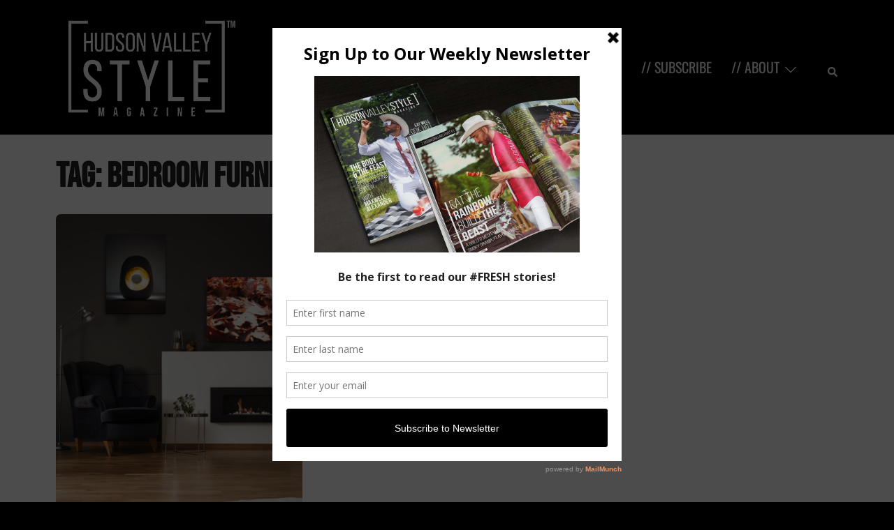

--- FILE ---
content_type: text/html; charset=UTF-8
request_url: https://hudsonvalleystylemagazine.com/tag/bedroom-furniture/
body_size: 21874
content:
<!DOCTYPE html>
<html lang="en-US">
	
	
<head>
	
	
	
	
<meta charset="UTF-8">
<meta name="viewport" content="width=device-width, initial-scale=1">
<link rel="profile" href="https://gmpg.org/xfn/11">
<link rel="pingback" href="https://hudsonvalleystylemagazine.com/xmlrpc.php">




<meta name='robots' content='index, follow, max-image-preview:large, max-snippet:-1, max-video-preview:-1' />

	<!-- This site is optimized with the Yoast SEO Premium plugin v26.7 (Yoast SEO v26.7) - https://yoast.com/wordpress/plugins/seo/ -->
	<title>bedroom furniture Archives - Hudson Valley Style Magazine</title>
	<link rel="canonical" href="https://hudsonvalleystylemagazine.com/tag/bedroom-furniture/" />
	<meta property="og:locale" content="en_US" />
	<meta property="og:type" content="article" />
	<meta property="og:title" content="bedroom furniture Archives" />
	<meta property="og:url" content="https://hudsonvalleystylemagazine.com/tag/bedroom-furniture/" />
	<meta property="og:site_name" content="Hudson Valley Style Magazine" />
	<meta name="twitter:card" content="summary_large_image" />
	<script type="application/ld+json" class="yoast-schema-graph">{"@context":"https://schema.org","@graph":[{"@type":"CollectionPage","@id":"https://hudsonvalleystylemagazine.com/tag/bedroom-furniture/","url":"https://hudsonvalleystylemagazine.com/tag/bedroom-furniture/","name":"bedroom furniture Archives - Hudson Valley Style Magazine","isPartOf":{"@id":"https://hudsonvalleystylemagazine.com/#website"},"primaryImageOfPage":{"@id":"https://hudsonvalleystylemagazine.com/tag/bedroom-furniture/#primaryimage"},"image":{"@id":"https://hudsonvalleystylemagazine.com/tag/bedroom-furniture/#primaryimage"},"thumbnailUrl":"https://i0.wp.com/hudsonvalleystylemagazine.com/wp-content/uploads/2021/04/navy-blue-armchair-between-lamp-and-silver-table-simplida.jpg?fit=1500%2C2000&ssl=1","breadcrumb":{"@id":"https://hudsonvalleystylemagazine.com/tag/bedroom-furniture/#breadcrumb"},"inLanguage":"en-US"},{"@type":"ImageObject","inLanguage":"en-US","@id":"https://hudsonvalleystylemagazine.com/tag/bedroom-furniture/#primaryimage","url":"https://i0.wp.com/hudsonvalleystylemagazine.com/wp-content/uploads/2021/04/navy-blue-armchair-between-lamp-and-silver-table-simplida.jpg?fit=1500%2C2000&ssl=1","contentUrl":"https://i0.wp.com/hudsonvalleystylemagazine.com/wp-content/uploads/2021/04/navy-blue-armchair-between-lamp-and-silver-table-simplida.jpg?fit=1500%2C2000&ssl=1","width":1500,"height":2000,"caption":"Antique Bedroom Furniture"},{"@type":"BreadcrumbList","@id":"https://hudsonvalleystylemagazine.com/tag/bedroom-furniture/#breadcrumb","itemListElement":[{"@type":"ListItem","position":1,"name":"Home","item":"https://hudsonvalleystylemagazine.com/"},{"@type":"ListItem","position":2,"name":"bedroom furniture"}]},{"@type":"WebSite","@id":"https://hudsonvalleystylemagazine.com/#website","url":"https://hudsonvalleystylemagazine.com/","name":"Hudson Valley Style Magazine","description":"Experience the Magic of Hudson Valley – An ALLUVION MEDIA Publication","publisher":{"@id":"https://hudsonvalleystylemagazine.com/#organization"},"alternateName":"hudsonvalley.style","potentialAction":[{"@type":"SearchAction","target":{"@type":"EntryPoint","urlTemplate":"https://hudsonvalleystylemagazine.com/?s={search_term_string}"},"query-input":{"@type":"PropertyValueSpecification","valueRequired":true,"valueName":"search_term_string"}}],"inLanguage":"en-US"},{"@type":"Organization","@id":"https://hudsonvalleystylemagazine.com/#organization","name":"Hudson Valley Style Magazine","url":"https://hudsonvalleystylemagazine.com/","logo":{"@type":"ImageObject","inLanguage":"en-US","@id":"https://hudsonvalleystylemagazine.com/#/schema/logo/image/","url":"https://i0.wp.com/hudsonvalleystylemagazine.com/wp-content/uploads/2021/06/HVSM-logo-bg.jpg?fit=1200%2C780&ssl=1","contentUrl":"https://i0.wp.com/hudsonvalleystylemagazine.com/wp-content/uploads/2021/06/HVSM-logo-bg.jpg?fit=1200%2C780&ssl=1","width":1200,"height":780,"caption":"Hudson Valley Style Magazine"},"image":{"@id":"https://hudsonvalleystylemagazine.com/#/schema/logo/image/"},"sameAs":["https://www.instagram.com/hudsonvalleystylemag"]}]}</script>
	<!-- / Yoast SEO Premium plugin. -->


<link rel='dns-prefetch' href='//www.googletagmanager.com' />
<link rel='dns-prefetch' href='//stats.wp.com' />
<link rel='preconnect' href='//i0.wp.com' />
<link rel='preconnect' href='//c0.wp.com' />
<link rel="alternate" type="application/rss+xml" title="Hudson Valley Style Magazine &raquo; Feed" href="https://hudsonvalleystylemagazine.com/feed/" />
<link rel="alternate" type="application/rss+xml" title="Hudson Valley Style Magazine &raquo; Comments Feed" href="https://hudsonvalleystylemagazine.com/comments/feed/" />
<link rel="alternate" type="application/rss+xml" title="Hudson Valley Style Magazine &raquo; bedroom furniture Tag Feed" href="https://hudsonvalleystylemagazine.com/tag/bedroom-furniture/feed/" />
<style id='wp-img-auto-sizes-contain-inline-css' type='text/css'>
img:is([sizes=auto i],[sizes^="auto," i]){contain-intrinsic-size:3000px 1500px}
/*# sourceURL=wp-img-auto-sizes-contain-inline-css */
</style>

<link rel='stylesheet' id='sydney-bootstrap-css' href='https://hudsonvalleystylemagazine.com/wp-content/themes/sydney/css/bootstrap/bootstrap.min.css?ver=1' type='text/css' media='all' />
<style id='wp-emoji-styles-inline-css' type='text/css'>

	img.wp-smiley, img.emoji {
		display: inline !important;
		border: none !important;
		box-shadow: none !important;
		height: 1em !important;
		width: 1em !important;
		margin: 0 0.07em !important;
		vertical-align: -0.1em !important;
		background: none !important;
		padding: 0 !important;
	}
/*# sourceURL=wp-emoji-styles-inline-css */
</style>
<link rel='stylesheet' id='wp-block-library-css' href='https://c0.wp.com/c/6.9/wp-includes/css/dist/block-library/style.min.css' type='text/css' media='all' />
<style id='global-styles-inline-css' type='text/css'>
:root{--wp--preset--aspect-ratio--square: 1;--wp--preset--aspect-ratio--4-3: 4/3;--wp--preset--aspect-ratio--3-4: 3/4;--wp--preset--aspect-ratio--3-2: 3/2;--wp--preset--aspect-ratio--2-3: 2/3;--wp--preset--aspect-ratio--16-9: 16/9;--wp--preset--aspect-ratio--9-16: 9/16;--wp--preset--color--black: #000000;--wp--preset--color--cyan-bluish-gray: #abb8c3;--wp--preset--color--white: #ffffff;--wp--preset--color--pale-pink: #f78da7;--wp--preset--color--vivid-red: #cf2e2e;--wp--preset--color--luminous-vivid-orange: #ff6900;--wp--preset--color--luminous-vivid-amber: #fcb900;--wp--preset--color--light-green-cyan: #7bdcb5;--wp--preset--color--vivid-green-cyan: #00d084;--wp--preset--color--pale-cyan-blue: #8ed1fc;--wp--preset--color--vivid-cyan-blue: #0693e3;--wp--preset--color--vivid-purple: #9b51e0;--wp--preset--gradient--vivid-cyan-blue-to-vivid-purple: linear-gradient(135deg,rgb(6,147,227) 0%,rgb(155,81,224) 100%);--wp--preset--gradient--light-green-cyan-to-vivid-green-cyan: linear-gradient(135deg,rgb(122,220,180) 0%,rgb(0,208,130) 100%);--wp--preset--gradient--luminous-vivid-amber-to-luminous-vivid-orange: linear-gradient(135deg,rgb(252,185,0) 0%,rgb(255,105,0) 100%);--wp--preset--gradient--luminous-vivid-orange-to-vivid-red: linear-gradient(135deg,rgb(255,105,0) 0%,rgb(207,46,46) 100%);--wp--preset--gradient--very-light-gray-to-cyan-bluish-gray: linear-gradient(135deg,rgb(238,238,238) 0%,rgb(169,184,195) 100%);--wp--preset--gradient--cool-to-warm-spectrum: linear-gradient(135deg,rgb(74,234,220) 0%,rgb(151,120,209) 20%,rgb(207,42,186) 40%,rgb(238,44,130) 60%,rgb(251,105,98) 80%,rgb(254,248,76) 100%);--wp--preset--gradient--blush-light-purple: linear-gradient(135deg,rgb(255,206,236) 0%,rgb(152,150,240) 100%);--wp--preset--gradient--blush-bordeaux: linear-gradient(135deg,rgb(254,205,165) 0%,rgb(254,45,45) 50%,rgb(107,0,62) 100%);--wp--preset--gradient--luminous-dusk: linear-gradient(135deg,rgb(255,203,112) 0%,rgb(199,81,192) 50%,rgb(65,88,208) 100%);--wp--preset--gradient--pale-ocean: linear-gradient(135deg,rgb(255,245,203) 0%,rgb(182,227,212) 50%,rgb(51,167,181) 100%);--wp--preset--gradient--electric-grass: linear-gradient(135deg,rgb(202,248,128) 0%,rgb(113,206,126) 100%);--wp--preset--gradient--midnight: linear-gradient(135deg,rgb(2,3,129) 0%,rgb(40,116,252) 100%);--wp--preset--font-size--small: 13px;--wp--preset--font-size--medium: 20px;--wp--preset--font-size--large: 36px;--wp--preset--font-size--x-large: 42px;--wp--preset--spacing--20: 0.44rem;--wp--preset--spacing--30: 0.67rem;--wp--preset--spacing--40: 1rem;--wp--preset--spacing--50: 1.5rem;--wp--preset--spacing--60: 2.25rem;--wp--preset--spacing--70: 3.38rem;--wp--preset--spacing--80: 5.06rem;--wp--preset--shadow--natural: 6px 6px 9px rgba(0, 0, 0, 0.2);--wp--preset--shadow--deep: 12px 12px 50px rgba(0, 0, 0, 0.4);--wp--preset--shadow--sharp: 6px 6px 0px rgba(0, 0, 0, 0.2);--wp--preset--shadow--outlined: 6px 6px 0px -3px rgb(255, 255, 255), 6px 6px rgb(0, 0, 0);--wp--preset--shadow--crisp: 6px 6px 0px rgb(0, 0, 0);}:where(.is-layout-flex){gap: 0.5em;}:where(.is-layout-grid){gap: 0.5em;}body .is-layout-flex{display: flex;}.is-layout-flex{flex-wrap: wrap;align-items: center;}.is-layout-flex > :is(*, div){margin: 0;}body .is-layout-grid{display: grid;}.is-layout-grid > :is(*, div){margin: 0;}:where(.wp-block-columns.is-layout-flex){gap: 2em;}:where(.wp-block-columns.is-layout-grid){gap: 2em;}:where(.wp-block-post-template.is-layout-flex){gap: 1.25em;}:where(.wp-block-post-template.is-layout-grid){gap: 1.25em;}.has-black-color{color: var(--wp--preset--color--black) !important;}.has-cyan-bluish-gray-color{color: var(--wp--preset--color--cyan-bluish-gray) !important;}.has-white-color{color: var(--wp--preset--color--white) !important;}.has-pale-pink-color{color: var(--wp--preset--color--pale-pink) !important;}.has-vivid-red-color{color: var(--wp--preset--color--vivid-red) !important;}.has-luminous-vivid-orange-color{color: var(--wp--preset--color--luminous-vivid-orange) !important;}.has-luminous-vivid-amber-color{color: var(--wp--preset--color--luminous-vivid-amber) !important;}.has-light-green-cyan-color{color: var(--wp--preset--color--light-green-cyan) !important;}.has-vivid-green-cyan-color{color: var(--wp--preset--color--vivid-green-cyan) !important;}.has-pale-cyan-blue-color{color: var(--wp--preset--color--pale-cyan-blue) !important;}.has-vivid-cyan-blue-color{color: var(--wp--preset--color--vivid-cyan-blue) !important;}.has-vivid-purple-color{color: var(--wp--preset--color--vivid-purple) !important;}.has-black-background-color{background-color: var(--wp--preset--color--black) !important;}.has-cyan-bluish-gray-background-color{background-color: var(--wp--preset--color--cyan-bluish-gray) !important;}.has-white-background-color{background-color: var(--wp--preset--color--white) !important;}.has-pale-pink-background-color{background-color: var(--wp--preset--color--pale-pink) !important;}.has-vivid-red-background-color{background-color: var(--wp--preset--color--vivid-red) !important;}.has-luminous-vivid-orange-background-color{background-color: var(--wp--preset--color--luminous-vivid-orange) !important;}.has-luminous-vivid-amber-background-color{background-color: var(--wp--preset--color--luminous-vivid-amber) !important;}.has-light-green-cyan-background-color{background-color: var(--wp--preset--color--light-green-cyan) !important;}.has-vivid-green-cyan-background-color{background-color: var(--wp--preset--color--vivid-green-cyan) !important;}.has-pale-cyan-blue-background-color{background-color: var(--wp--preset--color--pale-cyan-blue) !important;}.has-vivid-cyan-blue-background-color{background-color: var(--wp--preset--color--vivid-cyan-blue) !important;}.has-vivid-purple-background-color{background-color: var(--wp--preset--color--vivid-purple) !important;}.has-black-border-color{border-color: var(--wp--preset--color--black) !important;}.has-cyan-bluish-gray-border-color{border-color: var(--wp--preset--color--cyan-bluish-gray) !important;}.has-white-border-color{border-color: var(--wp--preset--color--white) !important;}.has-pale-pink-border-color{border-color: var(--wp--preset--color--pale-pink) !important;}.has-vivid-red-border-color{border-color: var(--wp--preset--color--vivid-red) !important;}.has-luminous-vivid-orange-border-color{border-color: var(--wp--preset--color--luminous-vivid-orange) !important;}.has-luminous-vivid-amber-border-color{border-color: var(--wp--preset--color--luminous-vivid-amber) !important;}.has-light-green-cyan-border-color{border-color: var(--wp--preset--color--light-green-cyan) !important;}.has-vivid-green-cyan-border-color{border-color: var(--wp--preset--color--vivid-green-cyan) !important;}.has-pale-cyan-blue-border-color{border-color: var(--wp--preset--color--pale-cyan-blue) !important;}.has-vivid-cyan-blue-border-color{border-color: var(--wp--preset--color--vivid-cyan-blue) !important;}.has-vivid-purple-border-color{border-color: var(--wp--preset--color--vivid-purple) !important;}.has-vivid-cyan-blue-to-vivid-purple-gradient-background{background: var(--wp--preset--gradient--vivid-cyan-blue-to-vivid-purple) !important;}.has-light-green-cyan-to-vivid-green-cyan-gradient-background{background: var(--wp--preset--gradient--light-green-cyan-to-vivid-green-cyan) !important;}.has-luminous-vivid-amber-to-luminous-vivid-orange-gradient-background{background: var(--wp--preset--gradient--luminous-vivid-amber-to-luminous-vivid-orange) !important;}.has-luminous-vivid-orange-to-vivid-red-gradient-background{background: var(--wp--preset--gradient--luminous-vivid-orange-to-vivid-red) !important;}.has-very-light-gray-to-cyan-bluish-gray-gradient-background{background: var(--wp--preset--gradient--very-light-gray-to-cyan-bluish-gray) !important;}.has-cool-to-warm-spectrum-gradient-background{background: var(--wp--preset--gradient--cool-to-warm-spectrum) !important;}.has-blush-light-purple-gradient-background{background: var(--wp--preset--gradient--blush-light-purple) !important;}.has-blush-bordeaux-gradient-background{background: var(--wp--preset--gradient--blush-bordeaux) !important;}.has-luminous-dusk-gradient-background{background: var(--wp--preset--gradient--luminous-dusk) !important;}.has-pale-ocean-gradient-background{background: var(--wp--preset--gradient--pale-ocean) !important;}.has-electric-grass-gradient-background{background: var(--wp--preset--gradient--electric-grass) !important;}.has-midnight-gradient-background{background: var(--wp--preset--gradient--midnight) !important;}.has-small-font-size{font-size: var(--wp--preset--font-size--small) !important;}.has-medium-font-size{font-size: var(--wp--preset--font-size--medium) !important;}.has-large-font-size{font-size: var(--wp--preset--font-size--large) !important;}.has-x-large-font-size{font-size: var(--wp--preset--font-size--x-large) !important;}
/*# sourceURL=global-styles-inline-css */
</style>

<style id='classic-theme-styles-inline-css' type='text/css'>
/*! This file is auto-generated */
.wp-block-button__link{color:#fff;background-color:#32373c;border-radius:9999px;box-shadow:none;text-decoration:none;padding:calc(.667em + 2px) calc(1.333em + 2px);font-size:1.125em}.wp-block-file__button{background:#32373c;color:#fff;text-decoration:none}
/*# sourceURL=/wp-includes/css/classic-themes.min.css */
</style>
<link rel='stylesheet' id='sydney-google-fonts-css' href='https://hudsonvalleystylemagazine.com/wp-content/fonts/d49619f0fcfaa67487385a0bd33acc31.css' type='text/css' media='all' />
<link rel='stylesheet' id='sydney-style-min-css' href='https://hudsonvalleystylemagazine.com/wp-content/themes/sydney/css/styles.min.css?ver=20221019' type='text/css' media='all' />
<style id='sydney-style-min-inline-css' type='text/css'>
.site-header{background-color:rgba(0,0,0,0.9);}.woocommerce ul.products li.product{text-align:center;}html{scroll-behavior:smooth;}.header-image{background-size:cover;}.header-image{height:150px;}.llms-student-dashboard .llms-button-secondary:hover,.llms-button-action:hover,.read-more-gt,.widget-area .widget_fp_social a,#mainnav ul li a:hover,.sydney_contact_info_widget span,.roll-team .team-content .name,.roll-team .team-item .team-pop .team-social li:hover a,.roll-infomation li.address:before,.roll-infomation li.phone:before,.roll-infomation li.email:before,.roll-testimonials .name,.roll-button.border,.roll-button:hover,.roll-icon-list .icon i,.roll-icon-list .content h3 a:hover,.roll-icon-box.white .content h3 a,.roll-icon-box .icon i,.roll-icon-box .content h3 a:hover,.switcher-container .switcher-icon a:focus,.go-top:hover,.hentry .meta-post a:hover,#mainnav > ul > li > a.active,#mainnav > ul > li > a:hover,button:hover,input[type="button"]:hover,input[type="reset"]:hover,input[type="submit"]:hover,.text-color,.social-menu-widget a,.social-menu-widget a:hover,.archive .team-social li a,a,h1 a,h2 a,h3 a,h4 a,h5 a,h6 a,.classic-alt .meta-post a,.single .hentry .meta-post a,.content-area.modern .hentry .meta-post span:before,.content-area.modern .post-cat{color:#000000}.llms-student-dashboard .llms-button-secondary,.llms-button-action,.woocommerce #respond input#submit,.woocommerce a.button,.woocommerce button.button,.woocommerce input.button,.project-filter li a.active,.project-filter li a:hover,.preloader .pre-bounce1,.preloader .pre-bounce2,.roll-team .team-item .team-pop,.roll-progress .progress-animate,.roll-socials li a:hover,.roll-project .project-item .project-pop,.roll-project .project-filter li.active,.roll-project .project-filter li:hover,.roll-button.light:hover,.roll-button.border:hover,.roll-button,.roll-icon-box.white .icon,.owl-theme .owl-controls .owl-page.active span,.owl-theme .owl-controls.clickable .owl-page:hover span,.go-top,.bottom .socials li:hover a,.sidebar .widget:before,.blog-pagination ul li.active,.blog-pagination ul li:hover a,.content-area .hentry:after,.text-slider .maintitle:after,.error-wrap #search-submit:hover,#mainnav .sub-menu li:hover > a,#mainnav ul li ul:after,button,input[type="button"],input[type="reset"],input[type="submit"],.panel-grid-cell .widget-title:after,.cart-amount{background-color:#000000}.llms-student-dashboard .llms-button-secondary,.llms-student-dashboard .llms-button-secondary:hover,.llms-button-action,.llms-button-action:hover,.roll-socials li a:hover,.roll-socials li a,.roll-button.light:hover,.roll-button.border,.roll-button,.roll-icon-list .icon,.roll-icon-box .icon,.owl-theme .owl-controls .owl-page span,.comment .comment-detail,.widget-tags .tag-list a:hover,.blog-pagination ul li,.error-wrap #search-submit:hover,textarea:focus,input[type="text"]:focus,input[type="password"]:focus,input[type="datetime"]:focus,input[type="datetime-local"]:focus,input[type="date"]:focus,input[type="month"]:focus,input[type="time"]:focus,input[type="week"]:focus,input[type="number"]:focus,input[type="email"]:focus,input[type="url"]:focus,input[type="search"]:focus,input[type="tel"]:focus,input[type="color"]:focus,button,input[type="button"],input[type="reset"],input[type="submit"],.archive .team-social li a{border-color:#000000}.sydney_contact_info_widget span{fill:#000000;}.go-top:hover svg{stroke:#000000;}.site-header.float-header{background-color:rgba(0,0,0,0.9);}@media only screen and (max-width:1024px){.site-header{background-color:#000000;}}#mainnav ul li a,#mainnav ul li::before{color:#ffffff}#mainnav .sub-menu li a{color:#ffffff}#mainnav .sub-menu li a{background:#545454}.text-slider .maintitle,.text-slider .subtitle{color:#ffffff}body{color:#595959}#secondary{background-color:#ffffff}#secondary,#secondary a{color:#000000}.btn-menu .sydney-svg-icon{fill:#ffffff}#mainnav ul li a:hover,.main-header #mainnav .menu > li > a:hover{color:#afafaf}.overlay{background-color:#000000}.page-wrap{padding-top:20px;}.page-wrap{padding-bottom:20px;}@media only screen and (max-width:1025px){.mobile-slide{display:block;}.slide-item{background-image:none !important;}.header-slider{}.slide-item{height:auto !important;}.slide-inner{min-height:initial;}}.go-top.show{border-radius:4px;bottom:10px;}.go-top.position-right{right:20px;}.go-top.position-left{left:20px;}.go-top{background-color:#000000;}.go-top:hover{background-color:;}.go-top{color:;}.go-top svg{stroke:;}.go-top:hover{color:#b5b5b5;}.go-top:hover svg{stroke:#b5b5b5;}.go-top .sydney-svg-icon,.go-top .sydney-svg-icon svg{width:19px;height:19px;}.go-top{padding:15px;}.site-info{border-top:0;}.footer-widgets-grid{gap:30px;}@media (min-width:992px){.footer-widgets-grid{padding-top:76px;padding-bottom:76px;}}@media (min-width:576px) and (max-width:991px){.footer-widgets-grid{padding-top:60px;padding-bottom:60px;}}@media (max-width:575px){.footer-widgets-grid{padding-top:60px;padding-bottom:60px;}}@media (min-width:992px){.sidebar-column .widget .widget-title{font-size:22px;}}@media (min-width:576px) and (max-width:991px){.sidebar-column .widget .widget-title{font-size:22px;}}@media (max-width:575px){.sidebar-column .widget .widget-title{font-size:22px;}}.footer-widgets{background-color:#262626;}.sidebar-column .widget .widget-title{color:;}.sidebar-column .widget h1,.sidebar-column .widget h2,.sidebar-column .widget h3,.sidebar-column .widget h4,.sidebar-column .widget h5,.sidebar-column .widget h6{color:#e0e0e0;}.sidebar-column .widget{color:#cccccc;}.sidebar-column .widget a{color:#c6c6c6;}.sidebar-column .widget a:hover{color:#ffffff;}.site-footer{background-color:;}.site-info,.site-info a{color:#a3a3a3;}.site-info .sydney-svg-icon svg{fill:#a3a3a3;}.site-info{padding-top:20px;padding-bottom:20px;}@media (min-width:992px){button,.roll-button,a.button,.wp-block-button__link,input[type="button"],input[type="reset"],input[type="submit"]{padding-top:12px;padding-bottom:12px;}}@media (min-width:576px) and (max-width:991px){button,.roll-button,a.button,.wp-block-button__link,input[type="button"],input[type="reset"],input[type="submit"]{padding-top:12px;padding-bottom:12px;}}@media (max-width:575px){button,.roll-button,a.button,.wp-block-button__link,input[type="button"],input[type="reset"],input[type="submit"]{padding-top:12px;padding-bottom:12px;}}@media (min-width:992px){button,.roll-button,a.button,.wp-block-button__link,input[type="button"],input[type="reset"],input[type="submit"]{padding-left:35px;padding-right:35px;}}@media (min-width:576px) and (max-width:991px){button,.roll-button,a.button,.wp-block-button__link,input[type="button"],input[type="reset"],input[type="submit"]{padding-left:35px;padding-right:35px;}}@media (max-width:575px){button,.roll-button,a.button,.wp-block-button__link,input[type="button"],input[type="reset"],input[type="submit"]{padding-left:35px;padding-right:35px;}}button,.roll-button,a.button,.wp-block-button__link,input[type="button"],input[type="reset"],input[type="submit"]{border-radius:0;}@media (min-width:992px){button,.roll-button,a.button,.wp-block-button__link,input[type="button"],input[type="reset"],input[type="submit"]{font-size:14px;}}@media (min-width:576px) and (max-width:991px){button,.roll-button,a.button,.wp-block-button__link,input[type="button"],input[type="reset"],input[type="submit"]{font-size:14px;}}@media (max-width:575px){button,.roll-button,a.button,.wp-block-button__link,input[type="button"],input[type="reset"],input[type="submit"]{font-size:14px;}}button,.roll-button,a.button,.wp-block-button__link,input[type="button"],input[type="reset"],input[type="submit"]{text-transform:uppercase;}button,div.wpforms-container-full .wpforms-form input[type=submit],div.wpforms-container-full .wpforms-form button[type=submit],div.wpforms-container-full .wpforms-form .wpforms-page-button,.roll-button,a.button,.wp-block-button__link,input[type="button"],input[type="reset"],input[type="submit"]{background-color:;}button:hover,div.wpforms-container-full .wpforms-form input[type=submit]:hover,div.wpforms-container-full .wpforms-form button[type=submit]:hover,div.wpforms-container-full .wpforms-form .wpforms-page-button:hover,.roll-button:hover,a.button:hover,.wp-block-button__link:hover,input[type="button"]:hover,input[type="reset"]:hover,input[type="submit"]:hover{background-color:;}button,div.wpforms-container-full .wpforms-form input[type=submit],div.wpforms-container-full .wpforms-form button[type=submit],div.wpforms-container-full .wpforms-form .wpforms-page-button,.checkout-button.button,a.button,.wp-block-button__link,input[type="button"],input[type="reset"],input[type="submit"]{color:#fcfcfc;}button:hover,div.wpforms-container-full .wpforms-form input[type=submit]:hover,div.wpforms-container-full .wpforms-form button[type=submit]:hover,div.wpforms-container-full .wpforms-form .wpforms-page-button:hover,.roll-button:hover,a.button:hover,.wp-block-button__link:hover,input[type="button"]:hover,input[type="reset"]:hover,input[type="submit"]:hover{color:;}.is-style-outline .wp-block-button__link,div.wpforms-container-full .wpforms-form input[type=submit],div.wpforms-container-full .wpforms-form button[type=submit],div.wpforms-container-full .wpforms-form .wpforms-page-button,.roll-button,.wp-block-button__link.is-style-outline,button,a.button,.wp-block-button__link,input[type="button"],input[type="reset"],input[type="submit"]{border-color:;}button:hover,div.wpforms-container-full .wpforms-form input[type=submit]:hover,div.wpforms-container-full .wpforms-form button[type=submit]:hover,div.wpforms-container-full .wpforms-form .wpforms-page-button:hover,.roll-button:hover,a.button:hover,.wp-block-button__link:hover,input[type="button"]:hover,input[type="reset"]:hover,input[type="submit"]:hover{border-color:;}.posts-layout .list-image{width:30%;}.posts-layout .list-content{width:70%;}.content-area:not(.layout4):not(.layout6) .posts-layout .entry-thumb{margin:0 0 19px 0;}.layout4 .entry-thumb,.layout6 .entry-thumb{margin:0 19px 0 0;}.layout6 article:nth-of-type(even) .list-image .entry-thumb{margin:0 0 0 19px;}.posts-layout .entry-header{margin-bottom:6px;}.posts-layout .entry-meta.below-excerpt{margin:11px 0 0;}.posts-layout .entry-meta.above-title{margin:0 0 11px;}.single .entry-header .entry-title{color:#353535;}.single .entry-header .entry-meta,.single .entry-header .entry-meta a{color:;}@media (min-width:992px){.single .entry-meta{font-size:12px;}}@media (min-width:576px) and (max-width:991px){.single .entry-meta{font-size:12px;}}@media (max-width:575px){.single .entry-meta{font-size:9px;}}@media (min-width:992px){.single .entry-header .entry-title{font-size:44px;}}@media (min-width:576px) and (max-width:991px){.single .entry-header .entry-title{font-size:32px;}}@media (max-width:575px){.single .entry-header .entry-title{font-size:32px;}}.posts-layout .entry-post{color:#595959;}.posts-layout .entry-title a{color:#424242;}.posts-layout .author,.posts-layout .entry-meta a{color:#7f7f7f;}@media (min-width:992px){.posts-layout .entry-post{font-size:16px;}}@media (min-width:576px) and (max-width:991px){.posts-layout .entry-post{font-size:16px;}}@media (max-width:575px){.posts-layout .entry-post{font-size:16px;}}@media (min-width:992px){.posts-layout .entry-meta{font-size:14px;}}@media (min-width:576px) and (max-width:991px){.posts-layout .entry-meta{font-size:14px;}}@media (max-width:575px){.posts-layout .entry-meta{font-size:13px;}}@media (min-width:992px){.posts-layout .entry-title{font-size:38px;}}@media (min-width:576px) and (max-width:991px){.posts-layout .entry-title{font-size:41px;}}@media (max-width:575px){.posts-layout .entry-title{font-size:31px;}}.single .entry-header{margin-bottom:18px;}.single .entry-thumb{margin-bottom:18px;}.single .entry-meta-above{margin-bottom:11px;}.single .entry-meta-below{margin-top:11px;}@media (min-width:992px){.custom-logo-link img{max-width:163px;}}@media (min-width:576px) and (max-width:991px){.custom-logo-link img{max-width:100px;}}@media (max-width:575px){.custom-logo-link img{max-width:100px;}}.main-header,.bottom-header-row{border-bottom:0 solid rgba(255,255,255,0.1);}.header_layout_3,.header_layout_4,.header_layout_5{border-bottom:1px solid rgba(255,255,255,0.1);}.main-header,.header-search-form{background-color:#000000;}.main-header.sticky-active{background-color:;}.main-header .site-title a,.main-header .site-description,.main-header #mainnav .menu > li > a,#mainnav .nav-menu > li > a,.main-header .header-contact a{color:;}.main-header .sydney-svg-icon svg,.main-header .dropdown-symbol .sydney-svg-icon svg{fill:;}.sticky-active .main-header .site-title a,.sticky-active .main-header .site-description,.sticky-active .main-header #mainnav .menu > li > a,.sticky-active .main-header .header-contact a,.sticky-active .main-header .logout-link,.sticky-active .main-header .html-item,.sticky-active .main-header .sydney-login-toggle{color:;}.sticky-active .main-header .sydney-svg-icon svg,.sticky-active .main-header .dropdown-symbol .sydney-svg-icon svg{fill:;}.bottom-header-row{background-color:;}.bottom-header-row,.bottom-header-row .header-contact a,.bottom-header-row #mainnav .menu > li > a{color:;}.bottom-header-row #mainnav .menu > li > a:hover{color:#545454;}.bottom-header-row .header-item svg,.dropdown-symbol .sydney-svg-icon svg{fill:;}.main-header .main-header-inner,.main-header .top-header-row{padding-top:15px;padding-bottom:15px;}.bottom-header-inner{padding-top:15px;padding-bottom:15px;}.bottom-header-row #mainnav ul ul li,.main-header #mainnav ul ul li{background-color:#000000;}.bottom-header-row #mainnav ul ul li a,.bottom-header-row #mainnav ul ul li:hover a,.main-header #mainnav ul ul li:hover a,.main-header #mainnav ul ul li a{color:;}.bottom-header-row #mainnav ul ul li svg,.main-header #mainnav ul ul li svg{fill:;}.main-header-cart .count-number{color:;}.main-header-cart .widget_shopping_cart .widgettitle:after,.main-header-cart .widget_shopping_cart .woocommerce-mini-cart__buttons:before{background-color:rgba(33,33,33,0.9);}.sydney-offcanvas-menu .mainnav ul li{text-align:left;}.sydney-offcanvas-menu .mainnav a{padding:10px 0;}#masthead-mobile{background-color:#000000;}#masthead-mobile .site-description,#masthead-mobile a:not(.button){color:#ffffff;}#masthead-mobile svg{fill:#ffffff;}.mobile-header{padding-top:15px;padding-bottom:15px;}.sydney-offcanvas-menu{background-color:rgba(0,0,0,0.68);}.sydney-offcanvas-menu,.sydney-offcanvas-menu #mainnav a:not(.button),.sydney-offcanvas-menu a:not(.button){color:#ffffff;}.sydney-offcanvas-menu svg,.sydney-offcanvas-menu .dropdown-symbol .sydney-svg-icon svg{fill:#ffffff;}@media (min-width:992px){.site-logo{max-height:163px;}}@media (min-width:576px) and (max-width:991px){.site-logo{max-height:100px;}}@media (max-width:575px){.site-logo{max-height:100px;}}.site-title a,.site-title a:visited,.main-header .site-title a,.main-header .site-title a:visited{color:}.site-description,.main-header .site-description{color:}@media (min-width:992px){.site-title{font-size:32px;}}@media (min-width:576px) and (max-width:991px){.site-title{font-size:24px;}}@media (max-width:575px){.site-title{font-size:20px;}}@media (min-width:992px){.site-description{font-size:16px;}}@media (min-width:576px) and (max-width:991px){.site-description{font-size:16px;}}@media (max-width:575px){.site-description{font-size:16px;}}body{font-family:Oswald,sans-serif;font-weight:300;}h1,h2,h3,h4,h5,h6,.site-title{font-family:Bebas Neue,display;font-weight:regular;}#mainnav > div > ul > li > a{font-family:Oswald,sans-serif;font-weight:regular;}#mainnav > div > ul > li > a{text-transform:uppercase;}@media (min-width:992px){#mainnav > div > ul > li{font-size:20px;}}@media (min-width:576px) and (max-width:991px){#mainnav > div > ul > li{font-size:14px;}}@media (max-width:575px){#mainnav > div > ul > li{font-size:14px;}}@media (min-width:992px){.header-item{font-size:20px;}}@media (min-width:576px) and (max-width:991px){.header-item{font-size:14px;}}@media (max-width:575px){.header-item{font-size:14px;}}h1,h2,h3,h4,h5,h6,.site-title{text-decoration:;text-transform:;font-style:;line-height:1.2;letter-spacing:px;}@media (min-width:992px){h1:not(.site-title){font-size:50px;}}@media (min-width:576px) and (max-width:991px){h1:not(.site-title){font-size:42px;}}@media (max-width:575px){h1:not(.site-title){font-size:32px;}}@media (min-width:992px){h2{font-size:45px;}}@media (min-width:576px) and (max-width:991px){h2{font-size:36px;}}@media (max-width:575px){h2{font-size:30px;}}@media (min-width:992px){h3{font-size:43px;}}@media (min-width:576px) and (max-width:991px){h3{font-size:34px;}}@media (max-width:575px){h3{font-size:30px;}}@media (min-width:992px){h4{font-size:26px;}}@media (min-width:576px) and (max-width:991px){h4{font-size:34px;}}@media (max-width:575px){h4{font-size:30px;}}@media (min-width:992px){h5{font-size:45px;}}@media (min-width:576px) and (max-width:991px){h5{font-size:34px;}}@media (max-width:575px){h5{font-size:30px;}}@media (min-width:992px){h6{font-size:45px;}}@media (min-width:576px) and (max-width:991px){h6{font-size:34px;}}@media (max-width:575px){h6{font-size:30px;}}p,.posts-layout .entry-post{text-decoration:}body,.posts-layout .entry-post{text-transform:;font-style:;line-height:1.68;letter-spacing:px;}@media (min-width:992px){body{font-size:18px;}}@media (min-width:576px) and (max-width:991px){body{font-size:18px;}}@media (max-width:575px){body{font-size:18px;}}@media (min-width:992px){.woocommerce div.product .product-gallery-summary .entry-title{font-size:32px;}}@media (min-width:576px) and (max-width:991px){.woocommerce div.product .product-gallery-summary .entry-title{font-size:32px;}}@media (max-width:575px){.woocommerce div.product .product-gallery-summary .entry-title{font-size:32px;}}@media (min-width:992px){.woocommerce div.product .product-gallery-summary .price .amount{font-size:24px;}}@media (min-width:576px) and (max-width:991px){.woocommerce div.product .product-gallery-summary .price .amount{font-size:24px;}}@media (max-width:575px){.woocommerce div.product .product-gallery-summary .price .amount{font-size:24px;}}.woocommerce ul.products li.product .col-md-7 > *,.woocommerce ul.products li.product .col-md-8 > *,.woocommerce ul.products li.product > *{margin-bottom:12px;}.wc-block-grid__product-onsale,span.onsale{border-radius:0;top:20px!important;left:20px!important;}.wc-block-grid__product-onsale,.products span.onsale{left:auto!important;right:20px;}.wc-block-grid__product-onsale,span.onsale{color:;}.wc-block-grid__product-onsale,span.onsale{background-color:;}ul.wc-block-grid__products li.wc-block-grid__product .wc-block-grid__product-title,ul.wc-block-grid__products li.wc-block-grid__product .woocommerce-loop-product__title,ul.wc-block-grid__products li.product .wc-block-grid__product-title,ul.wc-block-grid__products li.product .woocommerce-loop-product__title,ul.products li.wc-block-grid__product .wc-block-grid__product-title,ul.products li.wc-block-grid__product .woocommerce-loop-product__title,ul.products li.product .wc-block-grid__product-title,ul.products li.product .woocommerce-loop-product__title,ul.products li.product .woocommerce-loop-category__title,.woocommerce-loop-product__title .botiga-wc-loop-product__title{color:;}a.wc-forward:not(.checkout-button){color:;}a.wc-forward:not(.checkout-button):hover{color:#545454;}.woocommerce-pagination li .page-numbers:hover{color:;}.woocommerce-sorting-wrapper{border-color:rgba(33,33,33,0.9);}ul.products li.product-category .woocommerce-loop-category__title{text-align:center;}ul.products li.product-category > a,ul.products li.product-category > a > img{border-radius:0;}.entry-content a:not(.button){color:#0a0a0a;}.entry-content a:not(.button):hover{color:#545454;}h1{color:#222222;}h2{color:#222222;}h3{color:#222222;}h4{color:#222222;}h5{color:#222222;}h6{color:#222222;}div.wpforms-container-full .wpforms-form input[type=date],div.wpforms-container-full .wpforms-form input[type=datetime],div.wpforms-container-full .wpforms-form input[type=datetime-local],div.wpforms-container-full .wpforms-form input[type=email],div.wpforms-container-full .wpforms-form input[type=month],div.wpforms-container-full .wpforms-form input[type=number],div.wpforms-container-full .wpforms-form input[type=password],div.wpforms-container-full .wpforms-form input[type=range],div.wpforms-container-full .wpforms-form input[type=search],div.wpforms-container-full .wpforms-form input[type=tel],div.wpforms-container-full .wpforms-form input[type=text],div.wpforms-container-full .wpforms-form input[type=time],div.wpforms-container-full .wpforms-form input[type=url],div.wpforms-container-full .wpforms-form input[type=week],div.wpforms-container-full .wpforms-form select,div.wpforms-container-full .wpforms-form textarea,input[type="text"],input[type="email"],input[type="url"],input[type="password"],input[type="search"],input[type="number"],input[type="tel"],input[type="range"],input[type="date"],input[type="month"],input[type="week"],input[type="time"],input[type="datetime"],input[type="datetime-local"],input[type="color"],textarea,select,.woocommerce .select2-container .select2-selection--single,.woocommerce-page .select2-container .select2-selection--single,input[type="text"]:focus,input[type="email"]:focus,input[type="url"]:focus,input[type="password"]:focus,input[type="search"]:focus,input[type="number"]:focus,input[type="tel"]:focus,input[type="range"]:focus,input[type="date"]:focus,input[type="month"]:focus,input[type="week"]:focus,input[type="time"]:focus,input[type="datetime"]:focus,input[type="datetime-local"]:focus,input[type="color"]:focus,textarea:focus,select:focus,.woocommerce .select2-container .select2-selection--single:focus,.woocommerce-page .select2-container .select2-selection--single:focus,.select2-container--default .select2-selection--single .select2-selection__rendered,.wp-block-search .wp-block-search__input,.wp-block-search .wp-block-search__input:focus{color:;}div.wpforms-container-full .wpforms-form input[type=date],div.wpforms-container-full .wpforms-form input[type=datetime],div.wpforms-container-full .wpforms-form input[type=datetime-local],div.wpforms-container-full .wpforms-form input[type=email],div.wpforms-container-full .wpforms-form input[type=month],div.wpforms-container-full .wpforms-form input[type=number],div.wpforms-container-full .wpforms-form input[type=password],div.wpforms-container-full .wpforms-form input[type=range],div.wpforms-container-full .wpforms-form input[type=search],div.wpforms-container-full .wpforms-form input[type=tel],div.wpforms-container-full .wpforms-form input[type=text],div.wpforms-container-full .wpforms-form input[type=time],div.wpforms-container-full .wpforms-form input[type=url],div.wpforms-container-full .wpforms-form input[type=week],div.wpforms-container-full .wpforms-form select,div.wpforms-container-full .wpforms-form textarea,input[type="text"],input[type="email"],input[type="url"],input[type="password"],input[type="search"],input[type="number"],input[type="tel"],input[type="range"],input[type="date"],input[type="month"],input[type="week"],input[type="time"],input[type="datetime"],input[type="datetime-local"],input[type="color"],textarea,select,.woocommerce .select2-container .select2-selection--single,.woocommerce-page .select2-container .select2-selection--single,.woocommerce-cart .woocommerce-cart-form .actions .coupon input[type="text"]{background-color:;}div.wpforms-container-full .wpforms-form input[type=date],div.wpforms-container-full .wpforms-form input[type=datetime],div.wpforms-container-full .wpforms-form input[type=datetime-local],div.wpforms-container-full .wpforms-form input[type=email],div.wpforms-container-full .wpforms-form input[type=month],div.wpforms-container-full .wpforms-form input[type=number],div.wpforms-container-full .wpforms-form input[type=password],div.wpforms-container-full .wpforms-form input[type=range],div.wpforms-container-full .wpforms-form input[type=search],div.wpforms-container-full .wpforms-form input[type=tel],div.wpforms-container-full .wpforms-form input[type=text],div.wpforms-container-full .wpforms-form input[type=time],div.wpforms-container-full .wpforms-form input[type=url],div.wpforms-container-full .wpforms-form input[type=week],div.wpforms-container-full .wpforms-form select,div.wpforms-container-full .wpforms-form textarea,input[type="text"],input[type="email"],input[type="url"],input[type="password"],input[type="search"],input[type="number"],input[type="tel"],input[type="range"],input[type="date"],input[type="month"],input[type="week"],input[type="time"],input[type="datetime"],input[type="datetime-local"],input[type="color"],textarea,select,.woocommerce .select2-container .select2-selection--single,.woocommerce-page .select2-container .select2-selection--single,.woocommerce-account fieldset,.woocommerce-account .woocommerce-form-login,.woocommerce-account .woocommerce-form-register,.woocommerce-cart .woocommerce-cart-form .actions .coupon input[type="text"],.wp-block-search .wp-block-search__input{border-color:;}input::placeholder{color:#a0a0a0;opacity:1;}input:-ms-input-placeholder{color:#a0a0a0;}input::-ms-input-placeholder{color:#a0a0a0;}@media (min-width:1200px){.container{width:100%;max-width:1150px;}}
/*# sourceURL=sydney-style-min-inline-css */
</style>
<link rel='stylesheet' id='sydney-style-css' href='https://hudsonvalleystylemagazine.com/wp-content/themes/sydney/style.css?ver=20221019' type='text/css' media='all' />
<script type="text/javascript" id="image-watermark-no-right-click-js-before">
/* <![CDATA[ */
var iwArgsNoRightClick = {"rightclick":"Y","draganddrop":"Y","devtools":"Y","enableToast":"Y","toastMessage":"This content is protected"};

//# sourceURL=image-watermark-no-right-click-js-before
/* ]]> */
</script>
<script type="text/javascript" src="https://hudsonvalleystylemagazine.com/wp-content/plugins/image-watermark/js/no-right-click.js?ver=2.0.3" id="image-watermark-no-right-click-js"></script>
<script type="text/javascript" src="https://c0.wp.com/c/6.9/wp-includes/js/jquery/jquery.min.js" id="jquery-core-js"></script>
<script type="text/javascript" src="https://c0.wp.com/c/6.9/wp-includes/js/jquery/jquery-migrate.min.js" id="jquery-migrate-js"></script>

<!-- Google tag (gtag.js) snippet added by Site Kit -->
<!-- Google Analytics snippet added by Site Kit -->
<script type="text/javascript" src="https://www.googletagmanager.com/gtag/js?id=G-ZDF7KH4XY9" id="google_gtagjs-js" async></script>
<script type="text/javascript" id="google_gtagjs-js-after">
/* <![CDATA[ */
window.dataLayer = window.dataLayer || [];function gtag(){dataLayer.push(arguments);}
gtag("set","linker",{"domains":["hudsonvalleystylemagazine.com"]});
gtag("js", new Date());
gtag("set", "developer_id.dZTNiMT", true);
gtag("config", "G-ZDF7KH4XY9");
 window._googlesitekit = window._googlesitekit || {}; window._googlesitekit.throttledEvents = []; window._googlesitekit.gtagEvent = (name, data) => { var key = JSON.stringify( { name, data } ); if ( !! window._googlesitekit.throttledEvents[ key ] ) { return; } window._googlesitekit.throttledEvents[ key ] = true; setTimeout( () => { delete window._googlesitekit.throttledEvents[ key ]; }, 5 ); gtag( "event", name, { ...data, event_source: "site-kit" } ); }; 
//# sourceURL=google_gtagjs-js-after
/* ]]> */
</script>
<link rel="https://api.w.org/" href="https://hudsonvalleystylemagazine.com/wp-json/" /><link rel="alternate" title="JSON" type="application/json" href="https://hudsonvalleystylemagazine.com/wp-json/wp/v2/tags/1927" /><meta name="generator" content="Site Kit by Google 1.168.0" /><script type='text/javascript' data-cfasync='false'>var _mmunch = {'front': false, 'page': false, 'post': false, 'category': false, 'author': false, 'search': false, 'attachment': false, 'tag': false};_mmunch['tag'] = true;</script><script data-cfasync="false" src="//a.mailmunch.co/app/v1/site.js" id="mailmunch-script" data-plugin="mailmunch" data-mailmunch-site-id="617387" async></script>	<style>img#wpstats{display:none}</style>
		<link rel="icon" href="https://i0.wp.com/hudsonvalleystylemagazine.com/wp-content/uploads/2023/06/cropped-HVSM-logo-iconH.png?fit=32%2C32&#038;ssl=1" sizes="32x32" />
<link rel="icon" href="https://i0.wp.com/hudsonvalleystylemagazine.com/wp-content/uploads/2023/06/cropped-HVSM-logo-iconH.png?fit=192%2C192&#038;ssl=1" sizes="192x192" />
<link rel="apple-touch-icon" href="https://i0.wp.com/hudsonvalleystylemagazine.com/wp-content/uploads/2023/06/cropped-HVSM-logo-iconH.png?fit=180%2C180&#038;ssl=1" />
<meta name="msapplication-TileImage" content="https://i0.wp.com/hudsonvalleystylemagazine.com/wp-content/uploads/2023/06/cropped-HVSM-logo-iconH.png?fit=270%2C270&#038;ssl=1" />
		<style type="text/css" id="wp-custom-css">
			
#slideshow {
    background-color: black;
}
#secondary.widget-area { padding: 0; border: none; }

.entry-content .wp-caption-text {
  font-size: 9pt;
}
a {
    font-weight: bold;
}

hr {
    border-top: 10px solid black;
}

.page-numbers {
    background-color: #000000 !important; /* Changes the background to black */
    color: #ffffff !important; /* Optional: changes the text color to white for better visibility */
}

.page-numbers:hover {
    background-color: #333333 !important; /* Dark grey for hover effect */
    color: #ffffff !important; /* White text on hover for readability */
}

a.read-more {
    text-transform: uppercase;
    font-weight: bold;
}



/* Apply rounded corners to most WordPress image types */
.entry-content img,
.page-content img,
.single-post img,
.post img,
.wp-block-image img,
img.aligncenter,
img.alignleft,
img.alignright {
  border-radius: 7px; /* Adjust the radius as needed */
  overflow: hidden;
  display: block;
}


/* ---------- HVSM Custom Rounded Image Style ---------- */
:root {
    --hvsm-corner-radius: 7px;      /* tweak to 20‑30px to match the banner */
}

/* apply to any image you tag with class="hvsm-rounded" */
img.hvsm-rounded,
figure.hvsm-rounded,
.wp-block-image.hvsm-rounded img {
    border-radius: var(--hvsm-corner-radius);
    overflow: hidden;               /* keeps the curve crisp on all sides */
    display: block;                 /* eliminates inline‑image gaps */
    max-width: 100%;                /* stays responsive */
    height: auto;
}

/* Apply rounded corners to most WordPress image types */
.entry-content img,
.page-content img,
.single-post img,
.post img,
.wp-block-image img,
img.aligncenter,
img.alignleft,
img.alignright {
  border-radius: 7px; /* Adjust the radius as needed */
  overflow: hidden;
  display: block;
}

/* Flap + overscroll background */
html,
body {
  background-color: #000000;
}

/* Actual site background */
#page {
  background-color: #ffffff;
}

/* Header stays solid black */
.site-header,
header.site-header {
  background-color: #000000 !important;
}

/* Safe area for iOS notch */
.site-header,
header.site-header {
  padding-top: env(safe-area-inset-top);
}

@supports (padding-top: max(0px)) {
  .site-header,
  header.site-header {
    padding-top: max(env(safe-area-inset-top), 20px);
  }
}

		</style>
		</head>

<body data-rsssl=1 class="archive tag tag-bedroom-furniture tag-1927 wp-theme-sydney fl-builder-2-9-2-1 fl-no-js menu-inline no-sidebar" itemscope="itemscope" itemtype="https://schema.org/Blog">

<span id="toptarget"></span>



<div id="page" class="hfeed site">
	<a class="skip-link screen-reader-text" href="#content">Skip to content</a>

	<div class="header-clone"></div>	

	
							<header id="masthead" class="main-header header_layout_2 sticky-header sticky-scrolltop">
					<div class="container">
						<div class="site-header-inner">
							<div class="row valign">
								<div class="header-col">
												<div class="site-branding">

															
					<a href="https://hudsonvalleystylemagazine.com/" title="Hudson Valley Style Magazine"><img width="512" height="314" class="site-logo" src="https://hudsonvalleystylemagazine.com/wp-content/uploads/2018/11/HVSM-logo-xi.png" alt="Hudson Valley Style Magazine" itemscope itemtype="https://schema.org/Brand" /></a>
				
										
			</div><!-- .site-branding -->
											</div>
								<div class="header-col menu-col menu-right">
										
			<nav id="mainnav" class="mainnav">
				<div class="menu-main-menu-container"><ul id="primary-menu" class="menu"><li id="menu-item-35233" class="menu-item menu-item-type-taxonomy menu-item-object-category menu-item-35233"><a href="https://hudsonvalleystylemagazine.com/category/travel/">// Travel</a></li>
<li id="menu-item-33258" class="menu-item menu-item-type-taxonomy menu-item-object-category menu-item-33258"><a href="https://hudsonvalleystylemagazine.com/category/wellness/">// Wellness</a></li>
<li id="menu-item-25353" class="menu-item menu-item-type-taxonomy menu-item-object-category menu-item-25353"><a href="https://hudsonvalleystylemagazine.com/category/mixology/">// Mixology</a></li>
<li id="menu-item-16553" class="menu-item menu-item-type-taxonomy menu-item-object-category menu-item-16553"><a href="https://hudsonvalleystylemagazine.com/category/restaurant-review/">// Restaurants</a></li>
<li id="menu-item-33367" class="menu-item menu-item-type-post_type menu-item-object-page menu-item-33367"><a href="https://hudsonvalleystylemagazine.com/newsletter/">// Subscribe</a></li>
<li id="menu-item-34040" class="menu-item menu-item-type-post_type menu-item-object-page menu-item-has-children menu-item-34040"><a href="https://hudsonvalleystylemagazine.com/about-hudson-valley-style-magazine/">// About</a><span tabindex=0 class="dropdown-symbol"><i class="sydney-svg-icon"><svg xmlns="http://www.w3.org/2000/svg" viewBox="0 0 512.011 512.011"><path d="M505.755 123.592c-8.341-8.341-21.824-8.341-30.165 0L256.005 343.176 36.421 123.592c-8.341-8.341-21.824-8.341-30.165 0s-8.341 21.824 0 30.165l234.667 234.667a21.275 21.275 0 0015.083 6.251 21.275 21.275 0 0015.083-6.251l234.667-234.667c8.34-8.341 8.34-21.824-.001-30.165z" /></svg></i></span>
<ul class="sub-menu">
	<li id="menu-item-34045" class="menu-item menu-item-type-post_type menu-item-object-page menu-item-34045"><a href="https://hudsonvalleystylemagazine.com/about-hudson-valley-style-magazine/">// About Us</a></li>
	<li id="menu-item-34043" class="menu-item menu-item-type-post_type menu-item-object-page menu-item-34043"><a href="https://hudsonvalleystylemagazine.com/read/">// Read Us Online</a></li>
	<li id="menu-item-34041" class="menu-item menu-item-type-post_type menu-item-object-page menu-item-34041"><a href="https://hudsonvalleystylemagazine.com/commissions/">// Editorial Commissions</a></li>
	<li id="menu-item-34042" class="menu-item menu-item-type-post_type menu-item-object-page menu-item-34042"><a href="https://hudsonvalleystylemagazine.com/newsletter/">// Newsletter</a></li>
	<li id="menu-item-34027" class="menu-item menu-item-type-post_type menu-item-object-page menu-item-34027"><a href="https://hudsonvalleystylemagazine.com/contact/">// Contact Us</a></li>
</ul>
</li>
</ul></div>			</nav>
											</div>							
								<div class="header-col header-elements">
													<a href="#" class="header-search header-item">
					<span class="screen-reader-text">Search</span>
					<i class="sydney-svg-icon icon-search active"><svg xmlns="http://www.w3.org/2000/svg" viewBox="0 0 512 512"><path d="M505 442.7L405.3 343c-4.5-4.5-10.6-7-17-7H372c27.6-35.3 44-79.7 44-128C416 93.1 322.9 0 208 0S0 93.1 0 208s93.1 208 208 208c48.3 0 92.7-16.4 128-44v16.3c0 6.4 2.5 12.5 7 17l99.7 99.7c9.4 9.4 24.6 9.4 33.9 0l28.3-28.3c9.4-9.4 9.4-24.6.1-34zM208 336c-70.7 0-128-57.2-128-128 0-70.7 57.2-128 128-128 70.7 0 128 57.2 128 128 0 70.7-57.2 128-128 128z" /></svg></i>
					<i class="sydney-svg-icon icon-cancel"><svg width="16" height="16" viewBox="0 0 16 16" fill="none" xmlns="http://www.w3.org/2000/svg"><path d="M12.59 0L7 5.59L1.41 0L0 1.41L5.59 7L0 12.59L1.41 14L7 8.41L12.59 14L14 12.59L8.41 7L14 1.41L12.59 0Z" /></svg></i>
				</a>
											</div>							
							</div>
						</div>
					</div>
								<div class="header-search-form">
			<form role="search" method="get" class="search-form" action="https://hudsonvalleystylemagazine.com/">
				<label>
					<span class="screen-reader-text">Search for:</span>
					<input type="search" class="search-field" placeholder="Search &hellip;" value="" name="s" />
				</label>
				<input type="submit" class="search-submit" value="Search" />
			</form>			</div>
							</header>
						
			<div class="sydney-offcanvas-menu">
				<div class="mobile-header-item">
					<div class="row valign">
						<div class="col-xs-8">
										<div class="site-branding">

															
					<a href="https://hudsonvalleystylemagazine.com/" title="Hudson Valley Style Magazine"><img width="512" height="314" class="site-logo" src="https://hudsonvalleystylemagazine.com/wp-content/uploads/2018/11/HVSM-logo-xi.png" alt="Hudson Valley Style Magazine" itemscope itemtype="https://schema.org/Brand" /></a>
				
										
			</div><!-- .site-branding -->
									</div>
						<div class="col-xs-4 align-right">
							<a class="mobile-menu-close" href="#"><i class="sydney-svg-icon icon-cancel"><span class="screen-reader-text">Close menu</span><svg width="16" height="16" viewBox="0 0 16 16" fill="none" xmlns="http://www.w3.org/2000/svg"><path d="M12.59 0L7 5.59L1.41 0L0 1.41L5.59 7L0 12.59L1.41 14L7 8.41L12.59 14L14 12.59L8.41 7L14 1.41L12.59 0Z" /></svg></i></a>
						</div>
					</div>
				</div>
				<div class="mobile-header-item">
						
			<nav id="mainnav" class="mainnav">
				<div class="menu-main-menu-container"><ul id="primary-menu" class="menu"><li class="menu-item menu-item-type-taxonomy menu-item-object-category menu-item-35233"><a href="https://hudsonvalleystylemagazine.com/category/travel/">// Travel</a></li>
<li class="menu-item menu-item-type-taxonomy menu-item-object-category menu-item-33258"><a href="https://hudsonvalleystylemagazine.com/category/wellness/">// Wellness</a></li>
<li class="menu-item menu-item-type-taxonomy menu-item-object-category menu-item-25353"><a href="https://hudsonvalleystylemagazine.com/category/mixology/">// Mixology</a></li>
<li class="menu-item menu-item-type-taxonomy menu-item-object-category menu-item-16553"><a href="https://hudsonvalleystylemagazine.com/category/restaurant-review/">// Restaurants</a></li>
<li class="menu-item menu-item-type-post_type menu-item-object-page menu-item-33367"><a href="https://hudsonvalleystylemagazine.com/newsletter/">// Subscribe</a></li>
<li class="menu-item menu-item-type-post_type menu-item-object-page menu-item-has-children menu-item-34040"><a href="https://hudsonvalleystylemagazine.com/about-hudson-valley-style-magazine/">// About</a><span tabindex=0 class="dropdown-symbol"><i class="sydney-svg-icon"><svg xmlns="http://www.w3.org/2000/svg" viewBox="0 0 512.011 512.011"><path d="M505.755 123.592c-8.341-8.341-21.824-8.341-30.165 0L256.005 343.176 36.421 123.592c-8.341-8.341-21.824-8.341-30.165 0s-8.341 21.824 0 30.165l234.667 234.667a21.275 21.275 0 0015.083 6.251 21.275 21.275 0 0015.083-6.251l234.667-234.667c8.34-8.341 8.34-21.824-.001-30.165z" /></svg></i></span>
<ul class="sub-menu">
	<li class="menu-item menu-item-type-post_type menu-item-object-page menu-item-34045"><a href="https://hudsonvalleystylemagazine.com/about-hudson-valley-style-magazine/">// About Us</a></li>
	<li class="menu-item menu-item-type-post_type menu-item-object-page menu-item-34043"><a href="https://hudsonvalleystylemagazine.com/read/">// Read Us Online</a></li>
	<li class="menu-item menu-item-type-post_type menu-item-object-page menu-item-34041"><a href="https://hudsonvalleystylemagazine.com/commissions/">// Editorial Commissions</a></li>
	<li class="menu-item menu-item-type-post_type menu-item-object-page menu-item-34042"><a href="https://hudsonvalleystylemagazine.com/newsletter/">// Newsletter</a></li>
	<li class="menu-item menu-item-type-post_type menu-item-object-page menu-item-34027"><a href="https://hudsonvalleystylemagazine.com/contact/">// Contact Us</a></li>
</ul>
</li>
</ul></div>			</nav>
							</div>
				<div class="mobile-header-item offcanvas-items">
									<a href="#" class="header-search header-item">
					<span class="screen-reader-text">Search</span>
					<i class="sydney-svg-icon icon-search active"><svg xmlns="http://www.w3.org/2000/svg" viewBox="0 0 512 512"><path d="M505 442.7L405.3 343c-4.5-4.5-10.6-7-17-7H372c27.6-35.3 44-79.7 44-128C416 93.1 322.9 0 208 0S0 93.1 0 208s93.1 208 208 208c48.3 0 92.7-16.4 128-44v16.3c0 6.4 2.5 12.5 7 17l99.7 99.7c9.4 9.4 24.6 9.4 33.9 0l28.3-28.3c9.4-9.4 9.4-24.6.1-34zM208 336c-70.7 0-128-57.2-128-128 0-70.7 57.2-128 128-128 70.7 0 128 57.2 128 128 0 70.7-57.2 128-128 128z" /></svg></i>
					<i class="sydney-svg-icon icon-cancel"><svg width="16" height="16" viewBox="0 0 16 16" fill="none" xmlns="http://www.w3.org/2000/svg"><path d="M12.59 0L7 5.59L1.41 0L0 1.41L5.59 7L0 12.59L1.41 14L7 8.41L12.59 14L14 12.59L8.41 7L14 1.41L12.59 0Z" /></svg></i>
				</a>
							</div>				
			</div>
			
							<header id="masthead-mobile" class="main-header mobile-header ">
					<div class="container">
						<div class="row valign">
							<div class="col-sm-4 col-grow-mobile">
											<div class="site-branding">

															
					<a href="https://hudsonvalleystylemagazine.com/" title="Hudson Valley Style Magazine"><img width="512" height="314" class="site-logo" src="https://hudsonvalleystylemagazine.com/wp-content/uploads/2018/11/HVSM-logo-xi.png" alt="Hudson Valley Style Magazine" itemscope itemtype="https://schema.org/Brand" /></a>
				
										
			</div><!-- .site-branding -->
										</div>
							<div class="col-sm-8 col-grow-mobile header-elements valign align-right">
												<a href="#" class="header-search header-item">
					<span class="screen-reader-text">Search</span>
					<i class="sydney-svg-icon icon-search active"><svg xmlns="http://www.w3.org/2000/svg" viewBox="0 0 512 512"><path d="M505 442.7L405.3 343c-4.5-4.5-10.6-7-17-7H372c27.6-35.3 44-79.7 44-128C416 93.1 322.9 0 208 0S0 93.1 0 208s93.1 208 208 208c48.3 0 92.7-16.4 128-44v16.3c0 6.4 2.5 12.5 7 17l99.7 99.7c9.4 9.4 24.6 9.4 33.9 0l28.3-28.3c9.4-9.4 9.4-24.6.1-34zM208 336c-70.7 0-128-57.2-128-128 0-70.7 57.2-128 128-128 70.7 0 128 57.2 128 128 0 70.7-57.2 128-128 128z" /></svg></i>
					<i class="sydney-svg-icon icon-cancel"><svg width="16" height="16" viewBox="0 0 16 16" fill="none" xmlns="http://www.w3.org/2000/svg"><path d="M12.59 0L7 5.59L1.41 0L0 1.41L5.59 7L0 12.59L1.41 14L7 8.41L12.59 14L14 12.59L8.41 7L14 1.41L12.59 0Z" /></svg></i>
				</a>
															
								<a href="#" class="menu-toggle">
					<span class="screen-reader-text">Toggle menu</span>
					<i class="sydney-svg-icon"><svg width="16" height="11" viewBox="0 0 16 11" fill="none" xmlns="http://www.w3.org/2000/svg"><rect width="16" height="1" /><rect y="5" width="16" height="1" /><rect y="10" width="16" height="1" /></svg></i>
				</a>
										</div>						
						</div>
					</div>
								<div class="header-search-form">
			<form role="search" method="get" class="search-form" action="https://hudsonvalleystylemagazine.com/">
				<label>
					<span class="screen-reader-text">Search for:</span>
					<input type="search" class="search-field" placeholder="Search &hellip;" value="" name="s" />
				</label>
				<input type="submit" class="search-submit" value="Search" />
			</form>			</div>
							</header>
						
	
	<div class="sydney-hero-area">
				<div class="header-image">
			<div class="overlay"></div>					</div>
		
			</div>

	
	<div id="content" class="page-wrap">
		<div class="content-wrapper container">
			<div class="row">	
	
	<div id="primary" class="content-area sidebar-right layout5 col-md-12">
		<main id="main" class="post-wrap" role="main">

		
			<header class="page-header">
				<h1 class="archive-title">Tag: <span>bedroom furniture</span></h1>			</header><!-- .page-header -->

			<div class="posts-layout">
				<div class="row" data-masonry='{ "itemSelector": "article", "horizontalOrder": true }'>
					
						
<article id="post-6905" class="post-6905 post type-post status-publish format-image has-post-thumbnail hentry category-home-decor category-home-decor-ideas category-home-decorating category-home-staging category-homes-and-gardens category-hudson-valley category-hudson-valley-lifestyle category-hudson-valley-living tag-antique-bedroom-furniture tag-bedroom-furniture tag-bedroom-furniture-sets tag-cheap-bedroom-furniture tag-home-decor post_format-post-format-image post-align-left post-vertical-align-middle col-lg-4 col-md-4">
	<div class="content-inner">
						<div class="entry-thumb">
					<a href="https://hudsonvalleystylemagazine.com/antique-bedroom-furniture-hudson-valley-style/" title="Antique Bedroom Furniture &#8211; Hudson Valley Style"><img width="1500" height="2000" src="https://hudsonvalleystylemagazine.com/wp-content/uploads/2021/04/navy-blue-armchair-between-lamp-and-silver-table-simplida.jpg" class="attachment-large-thumb size-large-thumb wp-post-image" alt="Antique Bedroom Furniture" decoding="async" fetchpriority="high" srcset="https://i0.wp.com/hudsonvalleystylemagazine.com/wp-content/uploads/2021/04/navy-blue-armchair-between-lamp-and-silver-table-simplida.jpg?w=1500&amp;ssl=1 1500w, https://i0.wp.com/hudsonvalleystylemagazine.com/wp-content/uploads/2021/04/navy-blue-armchair-between-lamp-and-silver-table-simplida.jpg?resize=600%2C800&amp;ssl=1 600w, https://i0.wp.com/hudsonvalleystylemagazine.com/wp-content/uploads/2021/04/navy-blue-armchair-between-lamp-and-silver-table-simplida.jpg?resize=375%2C500&amp;ssl=1 375w, https://i0.wp.com/hudsonvalleystylemagazine.com/wp-content/uploads/2021/04/navy-blue-armchair-between-lamp-and-silver-table-simplida.jpg?resize=900%2C1200&amp;ssl=1 900w, https://i0.wp.com/hudsonvalleystylemagazine.com/wp-content/uploads/2021/04/navy-blue-armchair-between-lamp-and-silver-table-simplida.jpg?resize=768%2C1024&amp;ssl=1 768w, https://i0.wp.com/hudsonvalleystylemagazine.com/wp-content/uploads/2021/04/navy-blue-armchair-between-lamp-and-silver-table-simplida.jpg?resize=1152%2C1536&amp;ssl=1 1152w, https://i0.wp.com/hudsonvalleystylemagazine.com/wp-content/uploads/2021/04/navy-blue-armchair-between-lamp-and-silver-table-simplida.jpg?resize=830%2C1107&amp;ssl=1 830w, https://i0.wp.com/hudsonvalleystylemagazine.com/wp-content/uploads/2021/04/navy-blue-armchair-between-lamp-and-silver-table-simplida.jpg?resize=230%2C307&amp;ssl=1 230w, https://i0.wp.com/hudsonvalleystylemagazine.com/wp-content/uploads/2021/04/navy-blue-armchair-between-lamp-and-silver-table-simplida.jpg?resize=350%2C467&amp;ssl=1 350w, https://i0.wp.com/hudsonvalleystylemagazine.com/wp-content/uploads/2021/04/navy-blue-armchair-between-lamp-and-silver-table-simplida.jpg?resize=480%2C640&amp;ssl=1 480w" sizes="(max-width: 1500px) 100vw, 1500px" /></a>
				</div>
			<div class="entry-meta above-title delimiter-dot"><span class="posted-on"><a href="https://hudsonvalleystylemagazine.com/antique-bedroom-furniture-hudson-valley-style/" rel="bookmark"><time class="entry-date published" datetime="2021-04-07T19:56:29-04:00">April 7, 2021</time><time class="updated" datetime="2021-04-09T20:46:18-04:00" itemprop="dateModified">April 9, 2021</time></a></span><span class="byline"><span class="author vcard">By  <a class="url fn n" href="https://hudsonvalleystylemagazine.com/author/hvsm/">Hudson Valley Style Magazine</a></span></span></div>			<header class="entry-header">
				<h2 class="title-post entry-title" itemprop="headline"><a href="https://hudsonvalleystylemagazine.com/antique-bedroom-furniture-hudson-valley-style/" rel="bookmark">Antique Bedroom Furniture &#8211; Hudson Valley Style</a></h2>			</header><!-- .entry-header -->
						<div class="entry-post" itemprop="text">
				<p>Antique Furniture not only makes a veritable feast for the eyes, but you can also watch the regal splendor of yore come alive with it. It is popularly said that “Old is gold,” and this line stands true when Antique Bedroom Furniture comes to mind. These days, Antique Bedroom Furniture is becoming popular with [&hellip;]</p>
<a class="read-more" title="Antique Bedroom Furniture &#8211; Hudson Valley Style" href="https://hudsonvalleystylemagazine.com/antique-bedroom-furniture-hudson-valley-style/">Read more</a>			</div>
				</div>
</article><!-- #post-## -->

									</div>
			</div>
			
				
			
			
		
		</main><!-- #main -->
	</div><!-- #primary -->

	
			</div>
		</div>
	</div><!-- #content -->

	
			
<div id="sidebar-footer" class="footer-widgets visibility-all">
	<div class="container">
		<div class="footer-widgets-grid footer-layout-3 align-top">
								<div class="sidebar-column">
				<aside id="nav_menu-2" class="widget widget_nav_menu"><h3 class="widget-title">Terms &#038; Conditions</h3><div class="menu-footer-menu-container"><ul id="menu-footer-menu" class="menu"><li id="menu-item-24988" class="menu-item menu-item-type-post_type menu-item-object-page menu-item-24988"><a href="https://hudsonvalleystylemagazine.com/about-hudson-valley-style-magazine/">About Us</a></li>
<li id="menu-item-17199" class="menu-item menu-item-type-post_type menu-item-object-page menu-item-17199"><a href="https://hudsonvalleystylemagazine.com/newsletter/">Newsletter</a></li>
<li id="menu-item-17201" class="menu-item menu-item-type-post_type menu-item-object-page menu-item-17201"><a href="https://hudsonvalleystylemagazine.com/commissions/">Advertising</a></li>
<li id="menu-item-17200" class="menu-item menu-item-type-post_type menu-item-object-page menu-item-17200"><a href="https://hudsonvalleystylemagazine.com/review/">Product Reviews</a></li>
<li id="menu-item-29859" class="menu-item menu-item-type-post_type menu-item-object-post menu-item-29859"><a href="https://hudsonvalleystylemagazine.com/community-event-promotion-submission-guidelines/">Community Events Submission</a></li>
<li id="menu-item-20465" class="menu-item menu-item-type-post_type menu-item-object-post menu-item-20465"><a href="https://hudsonvalleystylemagazine.com/photography-submission-guidelines-general-recommendations-hudson-valley-style-magazine/">General Photography Submissions</a></li>
<li id="menu-item-20466" class="menu-item menu-item-type-post_type menu-item-object-post menu-item-20466"><a href="https://hudsonvalleystylemagazine.com/photography-submission-guidelines-event-coverage-hudson-valley-style-magazine/">Event Photography Submissions</a></li>
<li id="menu-item-1264" class="menu-item menu-item-type-post_type menu-item-object-page menu-item-1264"><a href="https://hudsonvalleystylemagazine.com/terms-conditions/">Terms &#038; Conditions</a></li>
<li id="menu-item-1267" class="menu-item menu-item-type-post_type menu-item-object-page menu-item-1267"><a href="https://hudsonvalleystylemagazine.com/privacy-policy/">Privacy Policy</a></li>
</ul></div></aside>
		<aside id="recent-posts-3" class="widget widget_recent_entries">
		<h3 class="widget-title">Recent Posts</h3>
		<ul>
											<li>
					<a href="https://hudsonvalleystylemagazine.com/the-shape-of-winter-nature-photo-story-by-maxwell-alexander/">The Shape of Winter – Nature Photo Story by Maxwell Alexander</a>
									</li>
											<li>
					<a href="https://hudsonvalleystylemagazine.com/modern-masculinity-rewritten-a-queer-artists-field-notes-from-maxwell-alexander/">Modern Masculinity, Rewritten: A Queer Artist’s Field Notes</a>
									</li>
											<li>
					<a href="https://hudsonvalleystylemagazine.com/ava-ava-in-new-rochelle-the-vibrant-cocktail-lounge-serving-queer-joy-karaoke-vibes-royal-realness/">Ava Ava in New Rochelle: The Vibrant Cocktail Lounge Serving Queer Joy, Karaoke Vibes &#038; Royal Realness</a>
									</li>
											<li>
					<a href="https://hudsonvalleystylemagazine.com/the-best-airbnbs-in-the-hudson-valley-for-a-stylish-local-escape/">The Best Airbnbs in the Hudson Valley for a Stylish Local Escape</a>
									</li>
											<li>
					<a href="https://hudsonvalleystylemagazine.com/poughkeepsie-hiring-now-new-mental-health-jobs-transforming-hudson-valley-healthcare/">Poughkeepsie Hiring Now: New Mental Health Jobs Transforming Hudson Valley Healthcare</a>
									</li>
					</ul>

		</aside>			</div>
				
								<div class="sidebar-column">
				<aside id="tag_cloud-2" class="widget widget_tag_cloud"><h3 class="widget-title">STYLISH TOPICS</h3><div class="tagcloud"><a href="https://hudsonvalleystylemagazine.com/tag/airbnb/" class="tag-cloud-link tag-link-259 tag-link-position-1" style="font-size: 15.411764705882pt;" aria-label="Airbnb (103 items)">Airbnb</a>
<a href="https://hudsonvalleystylemagazine.com/tag/airbnb-photography/" class="tag-cloud-link tag-link-1014 tag-link-position-2" style="font-size: 9.0980392156863pt;" aria-label="airbnb photography (35 items)">airbnb photography</a>
<a href="https://hudsonvalleystylemagazine.com/tag/airbnb-review/" class="tag-cloud-link tag-link-3130 tag-link-position-3" style="font-size: 8.4117647058824pt;" aria-label="airbnb review (31 items)">airbnb review</a>
<a href="https://hudsonvalleystylemagazine.com/tag/alluvion-media/" class="tag-cloud-link tag-link-2992 tag-link-position-4" style="font-size: 10.196078431373pt;" aria-label="alluvion media (43 items)">alluvion media</a>
<a href="https://hudsonvalleystylemagazine.com/tag/alluvion-vacations/" class="tag-cloud-link tag-link-2860 tag-link-position-5" style="font-size: 18.843137254902pt;" aria-label="alluvion vacations (185 items)">alluvion vacations</a>
<a href="https://hudsonvalleystylemagazine.com/tag/bodybuilding/" class="tag-cloud-link tag-link-916 tag-link-position-6" style="font-size: 13.490196078431pt;" aria-label="bodybuilding (74 items)">bodybuilding</a>
<a href="https://hudsonvalleystylemagazine.com/tag/bodybuilding-coach/" class="tag-cloud-link tag-link-1178 tag-link-position-7" style="font-size: 8.4117647058824pt;" aria-label="bodybuilding coach (31 items)">bodybuilding coach</a>
<a href="https://hudsonvalleystylemagazine.com/tag/catskill-mountains/" class="tag-cloud-link tag-link-1145 tag-link-position-8" style="font-size: 12.254901960784pt;" aria-label="catskill mountains (60 items)">catskill mountains</a>
<a href="https://hudsonvalleystylemagazine.com/tag/catskills/" class="tag-cloud-link tag-link-1842 tag-link-position-9" style="font-size: 17.333333333333pt;" aria-label="catskills (144 items)">catskills</a>
<a href="https://hudsonvalleystylemagazine.com/tag/dino-alexander/" class="tag-cloud-link tag-link-249 tag-link-position-10" style="font-size: 11.156862745098pt;" aria-label="Dino Alexander (50 items)">Dino Alexander</a>
<a href="https://hudsonvalleystylemagazine.com/tag/farm-to-table/" class="tag-cloud-link tag-link-3823 tag-link-position-11" style="font-size: 9.2352941176471pt;" aria-label="Farm-to-table (36 items)">Farm-to-table</a>
<a href="https://hudsonvalleystylemagazine.com/tag/fire-pit/" class="tag-cloud-link tag-link-3591 tag-link-position-12" style="font-size: 9.6470588235294pt;" aria-label="Fire Pit (39 items)">Fire Pit</a>
<a href="https://hudsonvalleystylemagazine.com/tag/fitness/" class="tag-cloud-link tag-link-876 tag-link-position-13" style="font-size: 9.921568627451pt;" aria-label="fitness (41 items)">fitness</a>
<a href="https://hudsonvalleystylemagazine.com/tag/fitness-model/" class="tag-cloud-link tag-link-1709 tag-link-position-14" style="font-size: 9.0980392156863pt;" aria-label="fitness model (35 items)">fitness model</a>
<a href="https://hudsonvalleystylemagazine.com/tag/hard-new-york/" class="tag-cloud-link tag-link-1945 tag-link-position-15" style="font-size: 9.2352941176471pt;" aria-label="hard new york (36 items)">hard new york</a>
<a href="https://hudsonvalleystylemagazine.com/tag/health/" class="tag-cloud-link tag-link-89 tag-link-position-16" style="font-size: 8.4117647058824pt;" aria-label="Health (31 items)">Health</a>
<a href="https://hudsonvalleystylemagazine.com/tag/hiking/" class="tag-cloud-link tag-link-92 tag-link-position-17" style="font-size: 10.333333333333pt;" aria-label="Hiking (44 items)">Hiking</a>
<a href="https://hudsonvalleystylemagazine.com/tag/hiking-trails/" class="tag-cloud-link tag-link-93 tag-link-position-18" style="font-size: 9.921568627451pt;" aria-label="Hiking Trails (41 items)">Hiking Trails</a>
<a href="https://hudsonvalleystylemagazine.com/tag/home-decor/" class="tag-cloud-link tag-link-181 tag-link-position-19" style="font-size: 9.0980392156863pt;" aria-label="Home Decor (35 items)">Home Decor</a>
<a href="https://hudsonvalleystylemagazine.com/tag/hudson-valley/" class="tag-cloud-link tag-link-76 tag-link-position-20" style="font-size: 22pt;" aria-label="Hudson Valley (312 items)">Hudson Valley</a>
<a href="https://hudsonvalleystylemagazine.com/tag/hudson-valley-airbnb/" class="tag-cloud-link tag-link-2214 tag-link-position-21" style="font-size: 11.843137254902pt;" aria-label="hudson valley airbnb (56 items)">hudson valley airbnb</a>
<a href="https://hudsonvalleystylemagazine.com/tag/hudson-valley-real-estate/" class="tag-cloud-link tag-link-382 tag-link-position-22" style="font-size: 13.078431372549pt;" aria-label="Hudson Valley Real Estate (69 items)">Hudson Valley Real Estate</a>
<a href="https://hudsonvalleystylemagazine.com/tag/hudson-valley-realtor/" class="tag-cloud-link tag-link-443 tag-link-position-23" style="font-size: 8.4117647058824pt;" aria-label="Hudson Valley Realtor (31 items)">Hudson Valley Realtor</a>
<a href="https://hudsonvalleystylemagazine.com/tag/hudson-valley-style/" class="tag-cloud-link tag-link-56 tag-link-position-24" style="font-size: 12.803921568627pt;" aria-label="Hudson Valley Style (67 items)">Hudson Valley Style</a>
<a href="https://hudsonvalleystylemagazine.com/tag/hudson-valley-style-magazine/" class="tag-cloud-link tag-link-111 tag-link-position-25" style="font-size: 14.450980392157pt;" aria-label="Hudson Valley Style Magazine (89 items)">Hudson Valley Style Magazine</a>
<a href="https://hudsonvalleystylemagazine.com/tag/interior-design/" class="tag-cloud-link tag-link-58 tag-link-position-26" style="font-size: 11.156862745098pt;" aria-label="Interior Design (50 items)">Interior Design</a>
<a href="https://hudsonvalleystylemagazine.com/tag/maxwell-alexander/" class="tag-cloud-link tag-link-125 tag-link-position-27" style="font-size: 20.901960784314pt;" aria-label="Maxwell Alexander (262 items)">Maxwell Alexander</a>
<a href="https://hudsonvalleystylemagazine.com/tag/maxwell-alexander-fitness/" class="tag-cloud-link tag-link-1046 tag-link-position-28" style="font-size: 8pt;" aria-label="maxwell alexander fitness (29 items)">maxwell alexander fitness</a>
<a href="https://hudsonvalleystylemagazine.com/tag/mens-style/" class="tag-cloud-link tag-link-1993 tag-link-position-29" style="font-size: 8.4117647058824pt;" aria-label="mens style (31 items)">mens style</a>
<a href="https://hudsonvalleystylemagazine.com/tag/mental-health/" class="tag-cloud-link tag-link-1079 tag-link-position-30" style="font-size: 11.43137254902pt;" aria-label="mental health (53 items)">mental health</a>
<a href="https://hudsonvalleystylemagazine.com/tag/mindfulness/" class="tag-cloud-link tag-link-4099 tag-link-position-31" style="font-size: 8.4117647058824pt;" aria-label="mindfulness (31 items)">mindfulness</a>
<a href="https://hudsonvalleystylemagazine.com/tag/natural-bodybuilding/" class="tag-cloud-link tag-link-1506 tag-link-position-32" style="font-size: 8.1372549019608pt;" aria-label="natural bodybuilding (30 items)">natural bodybuilding</a>
<a href="https://hudsonvalleystylemagazine.com/tag/nature/" class="tag-cloud-link tag-link-88 tag-link-position-33" style="font-size: 11.294117647059pt;" aria-label="Nature (52 items)">Nature</a>
<a href="https://hudsonvalleystylemagazine.com/tag/ny/" class="tag-cloud-link tag-link-433 tag-link-position-34" style="font-size: 11.843137254902pt;" aria-label="ny (57 items)">ny</a>
<a href="https://hudsonvalleystylemagazine.com/tag/photographer-maxwell-alexander/" class="tag-cloud-link tag-link-1176 tag-link-position-35" style="font-size: 8pt;" aria-label="Photographer Maxwell Alexander (29 items)">Photographer Maxwell Alexander</a>
<a href="https://hudsonvalleystylemagazine.com/tag/real-estate-photography/" class="tag-cloud-link tag-link-80 tag-link-position-36" style="font-size: 10.470588235294pt;" aria-label="Real Estate Photography (45 items)">Real Estate Photography</a>
<a href="https://hudsonvalleystylemagazine.com/tag/relaxation/" class="tag-cloud-link tag-link-1383 tag-link-position-37" style="font-size: 8pt;" aria-label="relaxation (29 items)">relaxation</a>
<a href="https://hudsonvalleystylemagazine.com/tag/restaurant-review/" class="tag-cloud-link tag-link-1366 tag-link-position-38" style="font-size: 8pt;" aria-label="restaurant review (29 items)">restaurant review</a>
<a href="https://hudsonvalleystylemagazine.com/tag/rustic-charm/" class="tag-cloud-link tag-link-3428 tag-link-position-39" style="font-size: 9.921568627451pt;" aria-label="rustic charm (41 items)">rustic charm</a>
<a href="https://hudsonvalleystylemagazine.com/tag/short-term-rental/" class="tag-cloud-link tag-link-3420 tag-link-position-40" style="font-size: 12.803921568627pt;" aria-label="short term rental (67 items)">short term rental</a>
<a href="https://hudsonvalleystylemagazine.com/tag/sustainability/" class="tag-cloud-link tag-link-362 tag-link-position-41" style="font-size: 8.5490196078431pt;" aria-label="Sustainability (32 items)">Sustainability</a>
<a href="https://hudsonvalleystylemagazine.com/tag/travel/" class="tag-cloud-link tag-link-483 tag-link-position-42" style="font-size: 9.2352941176471pt;" aria-label="travel (36 items)">travel</a>
<a href="https://hudsonvalleystylemagazine.com/tag/vacation-rental/" class="tag-cloud-link tag-link-245 tag-link-position-43" style="font-size: 8.8235294117647pt;" aria-label="Vacation Rental (34 items)">Vacation Rental</a>
<a href="https://hudsonvalleystylemagazine.com/tag/wellness/" class="tag-cloud-link tag-link-70 tag-link-position-44" style="font-size: 15pt;" aria-label="Wellness (96 items)">Wellness</a>
<a href="https://hudsonvalleystylemagazine.com/tag/wellness-travel/" class="tag-cloud-link tag-link-6113 tag-link-position-45" style="font-size: 10.745098039216pt;" aria-label="wellness travel (47 items)">wellness travel</a></div>
</aside><aside id="custom_html-4" class="widget_text widget widget_custom_html"><h3 class="widget-title">LINKS</h3><div class="textwidget custom-html-widget"><a href="https://alluvionvacations.com/services" target="_blank" title="Hudson Valley Vacation Rental Management Services">Hudson Valley Vacation Rental Management Services by Alluvion Vacations</a>
<br>
<a href="https://www.alaryhealthspa.com/" target="_blank" title="Alary Health Spa – Premier Med Spa in Hudson Valley | Med Spa Services, Mental Health Services, Aesthetic Treatments, Longevity, Wellness and Hormonal Therapies">Alary Health Spa – Hudson Valley Medical Spa and Mental Health Services</a>
<br>
<a href="https://baysyl.com/" target="_blank" title="BAYSYL Supplements – Longevity, Hormonal Balance, Cognitive Support, and Wellness for Men and Women">BAYSYL Supplements</a>
<br>
<a href="https://alluvionmedia.com/" target="_blank" title="Professional Airbnb Photography in the Hudson Valley and Catskills">Alluvion Media – Professional Airbnb Photography for Vacation Rentals</a>
<br>
<a href="https://alluvionvacations.com/" target="_blank" title="Hudson Valley Vacation Rental Management Company">Alluvion Vacations – Full-Service Hudson Valley Vacation Rental Management Experts</a>
<br>
<a href="https://thealluvion.com/">Alluvion Real Estate</a>
<br>
<a href="https://guystylemag.com" target="_blank" title="Gay Men’s Lifestyle, Fashion, and Homoerotic Art and Nude Male Magazine">GUY STYLE MAG (18+) – Gay Men’s Lifestyle, Fashion, and Homoerotic Art Magazine</a>
<br>
<a href="https://duncanavenue.com/boudoir/" title="NYC Male Boudoir Experience by Maxwell Alexander at Duncan Avenue Studios" target="_blank">NYC Male Boudoir Experience by Maxwell Alexander / Duncan Avenue Studios</a>
<br>
<a href="https://hardnewyork.com/" target="_blank" title="HARD NEW YORK – Queer Fashion Accessories, Art Prints, and Bold Lifestyle Gear">HARD NEW YORK – Queer Fashion Accessories, Art Prints, and Bold Lifestyle Gear</a>
<br>

</div></aside>			</div>
				
								<div class="sidebar-column">
				<aside id="text-3" class="widget widget_text">			<div class="textwidget"><p><img loading="lazy" decoding="async" width="500" height="504" data-recalc-dims="1" class="aligncenter size-full wp-image-26671" src="https://i0.wp.com/hudsonvalleystylemagazine.com/wp-content/uploads/2024/01/FBI-COPYRIGHT-WARNING.png?w=1170&#038;ssl=1" alt=""  /></p>
<p>The unauthorized reproduction or distribution of a copyrighted work is illegal. Criminal copyright infringement, including infringement without monetary gain, is investigated by the FBI and is punishable by up to five years in federal prison and a fine of $250,000.</p>
</div>
		</aside>			</div>
				
				</div>
	</div>
</div>		
		
	<footer id="colophon" class="site-footer">
		<div class="container">
			<div class="site-info">
				<div class="row">
					<div class="col-md-6">
						<div class="sydney-credits">© 2025 Hudson Valley Style Magazine – Experience the Magic of Hudson Valley™ | An ALLUVION MEDIA Publication | All Rights Reserved</div>					</div>
					<div class="col-md-6">
											</div>					
				</div>
			</div>
		</div><!-- .site-info -->
	</footer><!-- #colophon -->

	
</div><!-- #page -->

<script type="speculationrules">
{"prefetch":[{"source":"document","where":{"and":[{"href_matches":"/*"},{"not":{"href_matches":["/wp-*.php","/wp-admin/*","/wp-content/uploads/*","/wp-content/*","/wp-content/plugins/*","/wp-content/themes/sydney/*","/*\\?(.+)"]}},{"not":{"selector_matches":"a[rel~=\"nofollow\"]"}},{"not":{"selector_matches":".no-prefetch, .no-prefetch a"}}]},"eagerness":"conservative"}]}
</script>
	<script>
	/(trident|msie)/i.test(navigator.userAgent)&&document.getElementById&&window.addEventListener&&window.addEventListener("hashchange",function(){var t,e=location.hash.substring(1);/^[A-z0-9_-]+$/.test(e)&&(t=document.getElementById(e))&&(/^(?:a|select|input|button|textarea)$/i.test(t.tagName)||(t.tabIndex=-1),t.focus())},!1);
	</script>
	<script type="text/javascript" src="https://hudsonvalleystylemagazine.com/wp-content/themes/sydney/js/functions.min.js?ver=20230315" id="sydney-functions-js"></script>
<script type="text/javascript" src="https://hudsonvalleystylemagazine.com/wp-content/plugins/bb-plugin/js/jquery.imagesloaded.min.js?ver=2.9.2.1" id="imagesloaded-js"></script>
<script type="text/javascript" src="https://c0.wp.com/c/6.9/wp-includes/js/masonry.min.js" id="masonry-js"></script>
<script type="text/javascript" src="https://c0.wp.com/c/6.9/wp-includes/js/jquery/jquery.masonry.min.js" id="jquery-masonry-js"></script>
<script type="text/javascript" id="jetpack-stats-js-before">
/* <![CDATA[ */
_stq = window._stq || [];
_stq.push([ "view", {"v":"ext","blog":"214332064","post":"0","tz":"-5","srv":"hudsonvalleystylemagazine.com","arch_tag":"bedroom-furniture","arch_results":"1","j":"1:15.4"} ]);
_stq.push([ "clickTrackerInit", "214332064", "0" ]);
//# sourceURL=jetpack-stats-js-before
/* ]]> */
</script>
<script type="text/javascript" src="https://stats.wp.com/e-202603.js" id="jetpack-stats-js" defer="defer" data-wp-strategy="defer"></script>
<script id="wp-emoji-settings" type="application/json">
{"baseUrl":"https://s.w.org/images/core/emoji/17.0.2/72x72/","ext":".png","svgUrl":"https://s.w.org/images/core/emoji/17.0.2/svg/","svgExt":".svg","source":{"concatemoji":"https://hudsonvalleystylemagazine.com/wp-includes/js/wp-emoji-release.min.js?ver=107634060afed4f5f4c3e64fcf397f14"}}
</script>
<script type="module">
/* <![CDATA[ */
/*! This file is auto-generated */
const a=JSON.parse(document.getElementById("wp-emoji-settings").textContent),o=(window._wpemojiSettings=a,"wpEmojiSettingsSupports"),s=["flag","emoji"];function i(e){try{var t={supportTests:e,timestamp:(new Date).valueOf()};sessionStorage.setItem(o,JSON.stringify(t))}catch(e){}}function c(e,t,n){e.clearRect(0,0,e.canvas.width,e.canvas.height),e.fillText(t,0,0);t=new Uint32Array(e.getImageData(0,0,e.canvas.width,e.canvas.height).data);e.clearRect(0,0,e.canvas.width,e.canvas.height),e.fillText(n,0,0);const a=new Uint32Array(e.getImageData(0,0,e.canvas.width,e.canvas.height).data);return t.every((e,t)=>e===a[t])}function p(e,t){e.clearRect(0,0,e.canvas.width,e.canvas.height),e.fillText(t,0,0);var n=e.getImageData(16,16,1,1);for(let e=0;e<n.data.length;e++)if(0!==n.data[e])return!1;return!0}function u(e,t,n,a){switch(t){case"flag":return n(e,"\ud83c\udff3\ufe0f\u200d\u26a7\ufe0f","\ud83c\udff3\ufe0f\u200b\u26a7\ufe0f")?!1:!n(e,"\ud83c\udde8\ud83c\uddf6","\ud83c\udde8\u200b\ud83c\uddf6")&&!n(e,"\ud83c\udff4\udb40\udc67\udb40\udc62\udb40\udc65\udb40\udc6e\udb40\udc67\udb40\udc7f","\ud83c\udff4\u200b\udb40\udc67\u200b\udb40\udc62\u200b\udb40\udc65\u200b\udb40\udc6e\u200b\udb40\udc67\u200b\udb40\udc7f");case"emoji":return!a(e,"\ud83e\u1fac8")}return!1}function f(e,t,n,a){let r;const o=(r="undefined"!=typeof WorkerGlobalScope&&self instanceof WorkerGlobalScope?new OffscreenCanvas(300,150):document.createElement("canvas")).getContext("2d",{willReadFrequently:!0}),s=(o.textBaseline="top",o.font="600 32px Arial",{});return e.forEach(e=>{s[e]=t(o,e,n,a)}),s}function r(e){var t=document.createElement("script");t.src=e,t.defer=!0,document.head.appendChild(t)}a.supports={everything:!0,everythingExceptFlag:!0},new Promise(t=>{let n=function(){try{var e=JSON.parse(sessionStorage.getItem(o));if("object"==typeof e&&"number"==typeof e.timestamp&&(new Date).valueOf()<e.timestamp+604800&&"object"==typeof e.supportTests)return e.supportTests}catch(e){}return null}();if(!n){if("undefined"!=typeof Worker&&"undefined"!=typeof OffscreenCanvas&&"undefined"!=typeof URL&&URL.createObjectURL&&"undefined"!=typeof Blob)try{var e="postMessage("+f.toString()+"("+[JSON.stringify(s),u.toString(),c.toString(),p.toString()].join(",")+"));",a=new Blob([e],{type:"text/javascript"});const r=new Worker(URL.createObjectURL(a),{name:"wpTestEmojiSupports"});return void(r.onmessage=e=>{i(n=e.data),r.terminate(),t(n)})}catch(e){}i(n=f(s,u,c,p))}t(n)}).then(e=>{for(const n in e)a.supports[n]=e[n],a.supports.everything=a.supports.everything&&a.supports[n],"flag"!==n&&(a.supports.everythingExceptFlag=a.supports.everythingExceptFlag&&a.supports[n]);var t;a.supports.everythingExceptFlag=a.supports.everythingExceptFlag&&!a.supports.flag,a.supports.everything||((t=a.source||{}).concatemoji?r(t.concatemoji):t.wpemoji&&t.twemoji&&(r(t.twemoji),r(t.wpemoji)))});
//# sourceURL=https://hudsonvalleystylemagazine.com/wp-includes/js/wp-emoji-loader.min.js
/* ]]> */
</script>

</body>
</html>


<!-- Page cached by LiteSpeed Cache 7.7 on 2026-01-15 00:25:33 -->